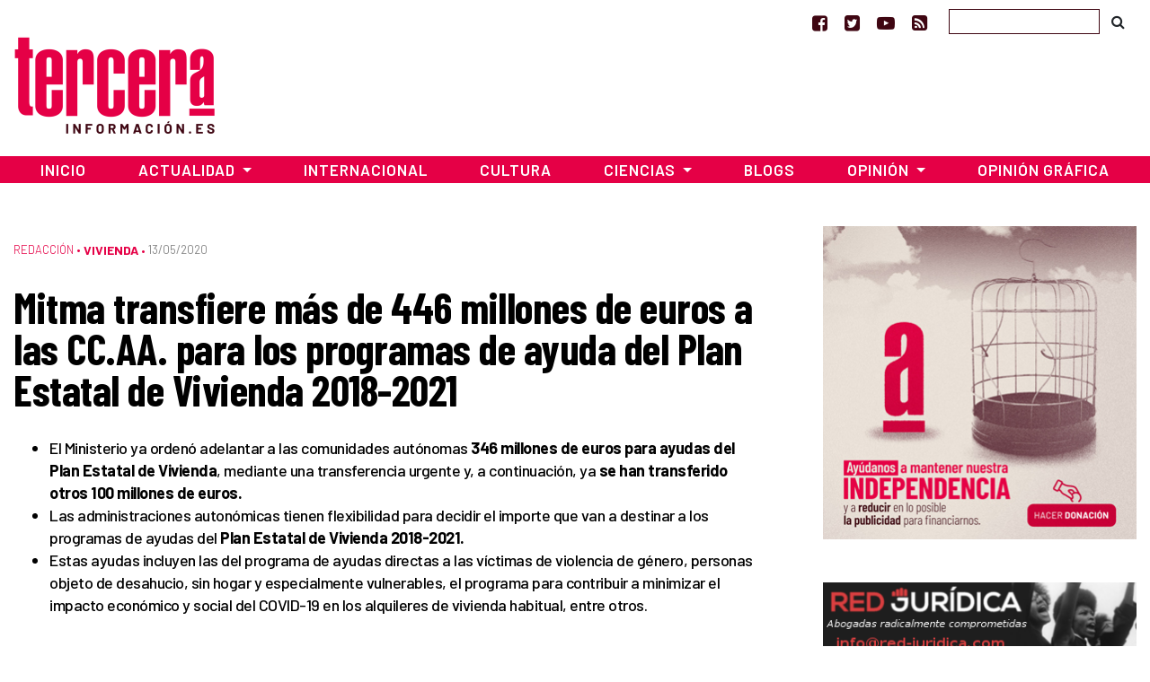

--- FILE ---
content_type: text/html; charset=UTF-8
request_url: https://www.tercerainformacion.es/articulo/actualidad/vivienda/13/05/2020/mitma-transfiere-mas-de-446-millones-de-euros-a-las-cc-aa-para-los-programas-de-ayuda-del-plan-estatal-de-vivienda-2018-2021/
body_size: 481230
content:
<!doctype html> <!--[if lt IE 7]><html class="no-js ie ie6 lt-ie9 lt-ie8 lt-ie7" lang="es" prefix="og: https://ogp.me/ns#"  prefix="og: http://ogp.me/ns#"> <![endif]--> <!--[if IE 7]><html class="no-js ie ie7 lt-ie9 lt-ie8" lang="es" prefix="og: https://ogp.me/ns#" prefix="og: http://ogp.me/ns#"> <![endif]--> <!--[if IE 8]><html class="no-js ie ie8 lt-ie9" lang="es" prefix="og: https://ogp.me/ns#" prefix="og: http://ogp.me/ns#"> <![endif]--> <!--[if gt IE 8]><!--><html class="no-js" lang="es" prefix="og: https://ogp.me/ns#" prefix="og: http://ogp.me/ns#"> <!--<![endif]--><head>  <script type="text/javascript" async=true>(function() {
  var host = window.location.hostname;
  var element = document.createElement('script');
  var firstScript = document.getElementsByTagName('script')[0];
  var url = 'https://cmp.inmobi.com'
    .concat('/choice/', 'TPErY89brfSXj', '/', host, '/choice.js?tag_version=V3');
  var uspTries = 0;
  var uspTriesLimit = 3;
  element.async = true;
  element.type = 'text/javascript';
  element.src = url;

  firstScript.parentNode.insertBefore(element, firstScript);

  function makeStub() {
    var TCF_LOCATOR_NAME = '__tcfapiLocator';
    var queue = [];
    var win = window;
    var cmpFrame;

    function addFrame() {
      var doc = win.document;
      var otherCMP = !!(win.frames[TCF_LOCATOR_NAME]);

      if (!otherCMP) {
        if (doc.body) {
          var iframe = doc.createElement('iframe');

          iframe.style.cssText = 'display:none';
          iframe.name = TCF_LOCATOR_NAME;
          doc.body.appendChild(iframe);
        } else {
          setTimeout(addFrame, 5);
        }
      }
      return !otherCMP;
    }

    function tcfAPIHandler() {
      var gdprApplies;
      var args = arguments;

      if (!args.length) {
        return queue;
      } else if (args[0] === 'setGdprApplies') {
        if (
          args.length > 3 &&
          args[2] === 2 &&
          typeof args[3] === 'boolean'
        ) {
          gdprApplies = args[3];
          if (typeof args[2] === 'function') {
            args[2]('set', true);
          }
        }
      } else if (args[0] === 'ping') {
        var retr = {
          gdprApplies: gdprApplies,
          cmpLoaded: false,
          cmpStatus: 'stub'
        };

        if (typeof args[2] === 'function') {
          args[2](retr);
        }
      } else {
        if(args[0] === 'init' && typeof args[3] === 'object') {
          args[3] = Object.assign(args[3], { tag_version: 'V3' });
        }
        queue.push(args);
      }
    }

    function postMessageEventHandler(event) {
      var msgIsString = typeof event.data === 'string';
      var json = {};

      try {
        if (msgIsString) {
          json = JSON.parse(event.data);
        } else {
          json = event.data;
        }
      } catch (ignore) {}

      var payload = json.__tcfapiCall;

      if (payload) {
        window.__tcfapi(
          payload.command,
          payload.version,
          function(retValue, success) {
            var returnMsg = {
              __tcfapiReturn: {
                returnValue: retValue,
                success: success,
                callId: payload.callId
              }
            };
            if (msgIsString) {
              returnMsg = JSON.stringify(returnMsg);
            }
            if (event && event.source && event.source.postMessage) {
              event.source.postMessage(returnMsg, '*');
            }
          },
          payload.parameter
        );
      }
    }

    while (win) {
      try {
        if (win.frames[TCF_LOCATOR_NAME]) {
          cmpFrame = win;
          break;
        }
      } catch (ignore) {}

      if (win === window.top) {
        break;
      }
      win = win.parent;
    }
    if (!cmpFrame) {
      addFrame();
      win.__tcfapi = tcfAPIHandler;
      win.addEventListener('message', postMessageEventHandler, false);
    }
  };

  makeStub();

  function makeGppStub() {
    const CMP_ID = 10;
    const SUPPORTED_APIS = [
      '2:tcfeuv2',
      '6:uspv1',
      '7:usnatv1',
      '8:usca',
      '9:usvav1',
      '10:uscov1',
      '11:usutv1',
      '12:usctv1'
    ];

    window.__gpp_addFrame = function (n) {
      if (!window.frames[n]) {
        if (document.body) {
          var i = document.createElement("iframe");
          i.style.cssText = "display:none";
          i.name = n;
          document.body.appendChild(i);
        } else {
          window.setTimeout(window.__gpp_addFrame, 10, n);
        }
      }
    };
    window.__gpp_stub = function () {
      var b = arguments;
      __gpp.queue = __gpp.queue || [];
      __gpp.events = __gpp.events || [];

      if (!b.length || (b.length == 1 && b[0] == "queue")) {
        return __gpp.queue;
      }

      if (b.length == 1 && b[0] == "events") {
        return __gpp.events;
      }

      var cmd = b[0];
      var clb = b.length > 1 ? b[1] : null;
      var par = b.length > 2 ? b[2] : null;
      if (cmd === "ping") {
        clb(
          {
            gppVersion: "1.1", // must be “Version.Subversion”, current: “1.1”
            cmpStatus: "stub", // possible values: stub, loading, loaded, error
            cmpDisplayStatus: "hidden", // possible values: hidden, visible, disabled
            signalStatus: "not ready", // possible values: not ready, ready
            supportedAPIs: SUPPORTED_APIS, // list of supported APIs
            cmpId: CMP_ID, // IAB assigned CMP ID, may be 0 during stub/loading
            sectionList: [],
            applicableSections: [-1],
            gppString: "",
            parsedSections: {},
          },
          true
        );
      } else if (cmd === "addEventListener") {
        if (!("lastId" in __gpp)) {
          __gpp.lastId = 0;
        }
        __gpp.lastId++;
        var lnr = __gpp.lastId;
        __gpp.events.push({
          id: lnr,
          callback: clb,
          parameter: par,
        });
        clb(
          {
            eventName: "listenerRegistered",
            listenerId: lnr, // Registered ID of the listener
            data: true, // positive signal
            pingData: {
              gppVersion: "1.1", // must be “Version.Subversion”, current: “1.1”
              cmpStatus: "stub", // possible values: stub, loading, loaded, error
              cmpDisplayStatus: "hidden", // possible values: hidden, visible, disabled
              signalStatus: "not ready", // possible values: not ready, ready
              supportedAPIs: SUPPORTED_APIS, // list of supported APIs
              cmpId: CMP_ID, // list of supported APIs
              sectionList: [],
              applicableSections: [-1],
              gppString: "",
              parsedSections: {},
            },
          },
          true
        );
      } else if (cmd === "removeEventListener") {
        var success = false;
        for (var i = 0; i < __gpp.events.length; i++) {
          if (__gpp.events[i].id == par) {
            __gpp.events.splice(i, 1);
            success = true;
            break;
          }
        }
        clb(
          {
            eventName: "listenerRemoved",
            listenerId: par, // Registered ID of the listener
            data: success, // status info
            pingData: {
              gppVersion: "1.1", // must be “Version.Subversion”, current: “1.1”
              cmpStatus: "stub", // possible values: stub, loading, loaded, error
              cmpDisplayStatus: "hidden", // possible values: hidden, visible, disabled
              signalStatus: "not ready", // possible values: not ready, ready
              supportedAPIs: SUPPORTED_APIS, // list of supported APIs
              cmpId: CMP_ID, // CMP ID
              sectionList: [],
              applicableSections: [-1],
              gppString: "",
              parsedSections: {},
            },
          },
          true
        );
      } else if (cmd === "hasSection") {
        clb(false, true);
      } else if (cmd === "getSection" || cmd === "getField") {
        clb(null, true);
      }
      //queue all other commands
      else {
        __gpp.queue.push([].slice.apply(b));
      }
    };
    window.__gpp_msghandler = function (event) {
      var msgIsString = typeof event.data === "string";
      try {
        var json = msgIsString ? JSON.parse(event.data) : event.data;
      } catch (e) {
        var json = null;
      }
      if (typeof json === "object" && json !== null && "__gppCall" in json) {
        var i = json.__gppCall;
        window.__gpp(
          i.command,
          function (retValue, success) {
            var returnMsg = {
              __gppReturn: {
                returnValue: retValue,
                success: success,
                callId: i.callId,
              },
            };
            event.source.postMessage(msgIsString ? JSON.stringify(returnMsg) : returnMsg, "*");
          },
          "parameter" in i ? i.parameter : null,
          "version" in i ? i.version : "1.1"
        );
      }
    };
    if (!("__gpp" in window) || typeof window.__gpp !== "function") {
      window.__gpp = window.__gpp_stub;
      window.addEventListener("message", window.__gpp_msghandler, false);
      window.__gpp_addFrame("__gppLocator");
    }
  };

  makeGppStub();

  var uspStubFunction = function() {
    var arg = arguments;
    if (typeof window.__uspapi !== uspStubFunction) {
      setTimeout(function() {
        if (typeof window.__uspapi !== 'undefined') {
          window.__uspapi.apply(window.__uspapi, arg);
        }
      }, 500);
    }
  };

  var checkIfUspIsReady = function() {
    uspTries++;
    if (window.__uspapi === uspStubFunction && uspTries < uspTriesLimit) {
      console.warn('USP is not accessible');
    } else {
      clearInterval(uspInterval);
    }
  };

  if (typeof window.__uspapi === 'undefined') {
    window.__uspapi = uspStubFunction;
    var uspInterval = setInterval(checkIfUspIsReady, 6000);
  }
})();</script> <meta charset="UTF-8" /><link media="screen" href="https://www.tercerainformacion.es/wp-content/cache/autoptimize/css/autoptimize_008e968697fd4389707102cead3dbd2d.css" rel="stylesheet"><link media="all" href="https://www.tercerainformacion.es/wp-content/cache/autoptimize/css/autoptimize_9dd6eb818daae7fe5cbebd6f91ee35aa.css" rel="stylesheet"><title>Mitma transfiere más de 446 millones de euros a las CC.AA. para los programas de ayuda del Plan Estatal de Vivienda 2018-2021 - Tercera Información  - Tercera Información</title><meta http-equiv="Content-Type" content="text/html; charset=UTF-8" /><meta http-equiv="X-UA-Compatible" content="IE=edge"><meta name="viewport" content="width=device-width, initial-scale=1.0"><meta name="google-site-verification" content="F8hGu_-mit9KfN2hBJgoT04QqsDxW_F3e9eoWPAeJU4" /><meta name="getlinko-verify-code" content="getlinko-verify-NDE2MQ==" /><link rel="pingback" href="https://www.tercerainformacion.es/xmlrpc.php" /><link rel="shortcut icon" href="https://www.tercerainformacion.es/wp-content/themes/3i/public/img/favicon-3i.ico" type="image/x-icon"><link rel="icon" href="https://www.tercerainformacion.es/wp-content/themes/3i/public/img/favicon-3i.ico" type="image/x-icon"><link rel="dns-prefetch" href="https://expando.github.io"><link rel="preconnect" href="https://fonts.gstatic.com"><link href="https://fonts.googleapis.com/css2?family=Barlow+Condensed:ital,wght@0,600;0,700;1,600;1,700&family=Barlow:ital,wght@0,300;0,400;0,500;0,600;0,700;1,300;1,400;1,500;1,600;1,700&display=swap" rel="stylesheet"><meta name="robots" content="index, follow, max-snippet:-1, max-video-preview:-1, max-image-preview:large"/><link rel="canonical" href="https://www.tercerainformacion.es/articulo/actualidad/vivienda/13/05/2020/mitma-transfiere-mas-de-446-millones-de-euros-a-las-cc-aa-para-los-programas-de-ayuda-del-plan-estatal-de-vivienda-2018-2021/" /><meta property="og:locale" content="es_ES" /><meta property="og:type" content="article" /><meta property="og:title" content="Mitma transfiere más de 446 millones de euros a las CC.AA. para los programas de ayuda del Plan Estatal de Vivienda 2018-2021 - Tercera Información" /><meta property="og:description" content="Madrid, 13 de mayo de 2020. El Ministerio de Transportes, Movilidad y Agenda Urbana (Mitma) ha transferido, de manera adelantada, más de 446 millones de euros a las Comunidades Autónomas y a las Ciudades Autónomas de Ceuta y Melilla para la ejecución de los programas de ayuda del Plan Estatal de Vivienda 2018-2021. De esta [&hellip;]" /><meta property="og:url" content="https://www.tercerainformacion.es/articulo/actualidad/vivienda/13/05/2020/mitma-transfiere-mas-de-446-millones-de-euros-a-las-cc-aa-para-los-programas-de-ayuda-del-plan-estatal-de-vivienda-2018-2021/" /><meta property="og:site_name" content="Tercera Información" /><meta property="article:publisher" content="https://www.facebook.com/tercerainfo3i/" /><meta property="article:author" content="http://www.facebook.com/profile.php?id=100000527114245" /><meta property="article:tag" content="Mitma" /><meta property="article:tag" content="Plan Estatal de Vivienda 2018-2021" /><meta property="article:section" content="Sin categoría" /><meta property="og:image" content="https://www.tercerainformacion.es/wp-content/uploads/2020/05/56d34fa9-e661-4da6-8c6f-c9941d9013e4.jpeg" /><meta property="og:image:secure_url" content="https://www.tercerainformacion.es/wp-content/uploads/2020/05/56d34fa9-e661-4da6-8c6f-c9941d9013e4.jpeg" /><meta property="og:image:width" content="1280" /><meta property="og:image:height" content="853" /><meta property="og:image:alt" content="56d34fa9-e661-4da6-8c6f-c9941d9013e4" /><meta property="og:image:type" content="image/jpeg" /><meta property="article:published_time" content="2020-05-13T11:14:28+02:00" /><meta name="twitter:card" content="summary_large_image" /><meta name="twitter:title" content="Mitma transfiere más de 446 millones de euros a las CC.AA. para los programas de ayuda del Plan Estatal de Vivienda 2018-2021 - Tercera Información" /><meta name="twitter:description" content="Madrid, 13 de mayo de 2020. El Ministerio de Transportes, Movilidad y Agenda Urbana (Mitma) ha transferido, de manera adelantada, más de 446 millones de euros a las Comunidades Autónomas y a las Ciudades Autónomas de Ceuta y Melilla para la ejecución de los programas de ayuda del Plan Estatal de Vivienda 2018-2021. De esta [&hellip;]" /><meta name="twitter:site" content="@tercerainfo3i" /><meta name="twitter:creator" content="@DiseccionandoEl" /><meta name="twitter:image" content="https://www.tercerainformacion.es/wp-content/uploads/2020/05/56d34fa9-e661-4da6-8c6f-c9941d9013e4.jpeg" /><meta name="twitter:label1" content="Escrito por" /><meta name="twitter:data1" content="César" /><meta name="twitter:label2" content="Tiempo de lectura" /><meta name="twitter:data2" content="1 minuto" /> <script type="application/ld+json" class="rank-math-schema">{"@context":"https://schema.org","@graph":[{"@type":["Person","Organization"],"@id":"https://www.tercerainformacion.es/#person","name":"Asociaci\u00f3n Tercera Informaci\u00f3n","sameAs":["https://www.facebook.com/tercerainfo3i/","https://twitter.com/tercerainfo3i"],"logo":{"@type":"ImageObject","@id":"https://www.tercerainformacion.es/#logo","url":"https://www.tercerainformacion.es/wp-content/uploads/2020/12/logo-tercera.png","contentUrl":"https://www.tercerainformacion.es/wp-content/uploads/2020/12/logo-tercera.png","caption":"Tercera Informaci\u00f3n","inLanguage":"es","width":"225","height":"110"},"image":{"@type":"ImageObject","@id":"https://www.tercerainformacion.es/#logo","url":"https://www.tercerainformacion.es/wp-content/uploads/2020/12/logo-tercera.png","contentUrl":"https://www.tercerainformacion.es/wp-content/uploads/2020/12/logo-tercera.png","caption":"Tercera Informaci\u00f3n","inLanguage":"es","width":"225","height":"110"}},{"@type":"WebSite","@id":"https://www.tercerainformacion.es/#website","url":"https://www.tercerainformacion.es","name":"Tercera Informaci\u00f3n","publisher":{"@id":"https://www.tercerainformacion.es/#person"},"inLanguage":"es"},{"@type":"ImageObject","@id":"https://www.tercerainformacion.es/wp-content/uploads/2020/05/56d34fa9-e661-4da6-8c6f-c9941d9013e4.jpeg","url":"https://www.tercerainformacion.es/wp-content/uploads/2020/05/56d34fa9-e661-4da6-8c6f-c9941d9013e4.jpeg","width":"1280","height":"853","caption":"56d34fa9-e661-4da6-8c6f-c9941d9013e4","inLanguage":"es"},{"@type":"WebPage","@id":"https://www.tercerainformacion.es/articulo/actualidad/vivienda/13/05/2020/mitma-transfiere-mas-de-446-millones-de-euros-a-las-cc-aa-para-los-programas-de-ayuda-del-plan-estatal-de-vivienda-2018-2021/#webpage","url":"https://www.tercerainformacion.es/articulo/actualidad/vivienda/13/05/2020/mitma-transfiere-mas-de-446-millones-de-euros-a-las-cc-aa-para-los-programas-de-ayuda-del-plan-estatal-de-vivienda-2018-2021/","name":"Mitma transfiere m\u00e1s de 446 millones de euros a las CC.AA. para los programas de ayuda del Plan Estatal de Vivienda 2018-2021 - Tercera Informaci\u00f3n","datePublished":"2020-05-13T11:14:28+02:00","dateModified":"2020-05-13T11:14:28+02:00","isPartOf":{"@id":"https://www.tercerainformacion.es/#website"},"primaryImageOfPage":{"@id":"https://www.tercerainformacion.es/wp-content/uploads/2020/05/56d34fa9-e661-4da6-8c6f-c9941d9013e4.jpeg"},"inLanguage":"es"},{"@type":"Person","@id":"https://www.tercerainformacion.es/author/cesar/","name":"C\u00e9sar","url":"https://www.tercerainformacion.es/author/cesar/","image":{"@type":"ImageObject","@id":"https://www.tercerainformacion.es/wp-content/uploads/2023/03/cropped-Sin-titulo-38-96x96.png","url":"https://www.tercerainformacion.es/wp-content/uploads/2023/03/cropped-Sin-titulo-38-96x96.png","caption":"C\u00e9sar","inLanguage":"es"},"sameAs":["http://www.facebook.com/profile.php?id=100000527114245","https://twitter.com/DiseccionandoEl"]},{"@type":"NewsArticle","headline":"Mitma transfiere m\u00e1s de 446 millones de euros a las CC.AA. para los programas de ayuda del Plan Estatal de","datePublished":"2020-05-13T11:14:28+02:00","dateModified":"2020-05-13T11:14:28+02:00","author":{"@id":"https://www.tercerainformacion.es/author/cesar/","name":"C\u00e9sar"},"publisher":{"@id":"https://www.tercerainformacion.es/#person"},"description":"Madrid, 13 de mayo de 2020.","name":"Mitma transfiere m\u00e1s de 446 millones de euros a las CC.AA. para los programas de ayuda del Plan Estatal de","@id":"https://www.tercerainformacion.es/articulo/actualidad/vivienda/13/05/2020/mitma-transfiere-mas-de-446-millones-de-euros-a-las-cc-aa-para-los-programas-de-ayuda-del-plan-estatal-de-vivienda-2018-2021/#richSnippet","isPartOf":{"@id":"https://www.tercerainformacion.es/articulo/actualidad/vivienda/13/05/2020/mitma-transfiere-mas-de-446-millones-de-euros-a-las-cc-aa-para-los-programas-de-ayuda-del-plan-estatal-de-vivienda-2018-2021/#webpage"},"image":{"@id":"https://www.tercerainformacion.es/wp-content/uploads/2020/05/56d34fa9-e661-4da6-8c6f-c9941d9013e4.jpeg"},"inLanguage":"es","mainEntityOfPage":{"@id":"https://www.tercerainformacion.es/articulo/actualidad/vivienda/13/05/2020/mitma-transfiere-mas-de-446-millones-de-euros-a-las-cc-aa-para-los-programas-de-ayuda-del-plan-estatal-de-vivienda-2018-2021/#webpage"}}]}</script> <link rel='dns-prefetch' href='//www.tercerainformacion.es' /><link rel='dns-prefetch' href='//www.googletagmanager.com' /><link rel="alternate" type="application/rss+xml" title="Tercera Información &raquo; Feed" href="https://www.tercerainformacion.es/feed/" /><link rel="alternate" type="application/rss+xml" title="Tercera Información &raquo; Feed de los comentarios" href="https://www.tercerainformacion.es/comments/feed/" /><link rel="alternate" title="oEmbed (JSON)" type="application/json+oembed" href="https://www.tercerainformacion.es/wp-json/oembed/1.0/embed?url=https%3A%2F%2Fwww.tercerainformacion.es%2Farticulo%2Factualidad%2Fvivienda%2F13%2F05%2F2020%2Fmitma-transfiere-mas-de-446-millones-de-euros-a-las-cc-aa-para-los-programas-de-ayuda-del-plan-estatal-de-vivienda-2018-2021%2F" /><link rel="alternate" title="oEmbed (XML)" type="text/xml+oembed" href="https://www.tercerainformacion.es/wp-json/oembed/1.0/embed?url=https%3A%2F%2Fwww.tercerainformacion.es%2Farticulo%2Factualidad%2Fvivienda%2F13%2F05%2F2020%2Fmitma-transfiere-mas-de-446-millones-de-euros-a-las-cc-aa-para-los-programas-de-ayuda-del-plan-estatal-de-vivienda-2018-2021%2F&#038;format=xml" /> <script type="text/javascript" src="https://www.tercerainformacion.es/wp-includes/js/jquery/jquery.min.js?ver=3.7.1" id="jquery-core-js"></script> 
 <script type="text/javascript" src="https://www.googletagmanager.com/gtag/js?id=GT-P36ZXK6" id="google_gtagjs-js" async></script> <script type="text/javascript" id="google_gtagjs-js-after">window.dataLayer = window.dataLayer || [];function gtag(){dataLayer.push(arguments);}
gtag("set","linker",{"domains":["www.tercerainformacion.es"]});
gtag("js", new Date());
gtag("set", "developer_id.dZTNiMT", true);
gtag("config", "GT-P36ZXK6");
//# sourceURL=google_gtagjs-js-after</script> <link rel="https://api.w.org/" href="https://www.tercerainformacion.es/wp-json/" /><link rel="alternate" title="JSON" type="application/json" href="https://www.tercerainformacion.es/wp-json/wp/v2/posts/70989" /><meta name="generator" content="WordPress 6.9" /><link rel='shortlink' href='https://www.tercerainformacion.es/?p=70989' /><meta name="generator" content="Site Kit by Google 1.168.0" /><meta name="google-adsense-platform-account" content="ca-host-pub-2644536267352236"><meta name="google-adsense-platform-domain" content="sitekit.withgoogle.com">  <script data-ad-client="ca-pub-9612230911257728" async src="https://pagead2.googlesyndication.com/pagead/js/adsbygoogle.js"></script> </head><body id="top" class="wp-singular post-template-default single single-post postid-70989 single-format-standard wp-theme-3i not-front desktop" data-template="base.twig"><header><nav id="topnavbar" class="navbar navbar-light bg-transparent border-0 p-0"><div class="container justify-content-md-end justify-content-end"><div class="navbar-text"> <a href="https://www.facebook.com/tercerainfo3i/" class="mr-3" target="_blank" title="Ir a Facebook"><i class="fa fa-facebook-square"></i></a> <a href="https://twitter.com/tercerainfo3i" class="mr-3" target="_blank" title="Ir a Twitter"><i class="fa fa-twitter-square"></i></a> <a href="https://www.youtube.com/user/tercerainformacion" class="mr-3" target="_blank" title="Ir a Youtube"><i class="fa fa-youtube-play"></i></a> <a href="https://www.tercerainformacion.es?feed=rss" class="mr-4" target="_blank" title="Ir a la fuente RSS"><i class="fa fa-rss-square"></i></a></div><form id="searchform" role="search" method="get" action="https://www.tercerainformacion.es/buscar/" class="form-inline"> <input class="form-control p-1" type="text" name="s" placeholder=""> <button class="btn btn-link text-body" type="submit"><i class="fa fa-search text-black"></i></button></form></div></nav><div class="container mt-sm-4 mt-md-n2 mb-4"><div class="row"><div class="col-sm-3"> <a class="logo" href="https://www.tercerainformacion.es" title="Inicio"> <img src="https://www.tercerainformacion.es/wp-content/themes/3i/public/img/logo-tercera.png" alt="Inicio" class="img-fluid" /> </a></div><div class="col-sm-6 mt-3"><div id="publi-E1" class="d-flex justify-content-center publi-block"></div></div><div class="col-sm-3 mt-3"><div id="publi-E2" class="d-flex justify-content-center publi-block"></div></div></div></div><nav id="navbar" class="navbar navbar-expand-lg navbar-dark bg-tercera border-0 rounded-0 mb-4" role="navigation"><div class="container pr-0 pl-0"> <button class="navbar-toggler" type="button" data-toggle="collapse" data-target="#navbar-collapse" aria-controls="navbar-collapse" aria-expanded="false" aria-label="Toggle navigation"> <i class="fa fa-bars fa-lg" aria-hidden="true"></i> </button> <a class="navbar-brand" href="https://www.tercerainformacion.es"> <img src="https://www.tercerainformacion.es/wp-content/themes/3i/public/img/logo-tercera-resp.png" /> </a><div class="collapse navbar-collapse" id="navbar-collapse"><ul class="menu navbar-nav mr-auto justify-content-center"><li class="nav-item menu-item menu-item-type-custom menu-item-object-custom menu-item-home menu-item-261568"> <a
 href="https://www.tercerainformacion.es"
 class="nav-link"
 > Inicio </a></li><li class="nav-item menu-item menu-item-type-taxonomy menu-item-object-seccion menu-item-has-children menu-item-261569 dropdown"> <a
 href="https://www.tercerainformacion.es/actualidad/"
 class="nav-link dropdown-toggle"
 data-toggle="dropdown"
 role="button"
 aria-haspopup="true"
 aria-expanded="false"
 id="navbarMainDropdown"
 > Actualidad </a><ul class="dropdown-menu" aria-labelledby="navbarMainDropdown"><li><a class="dropdown-item menu-item menu-item-type-taxonomy menu-item-object-seccion menu-item-261580" href="https://www.tercerainformacion.es/memoria-historica/"> Memoria Histórica </a></li><li><a class="dropdown-item menu-item menu-item-type-taxonomy menu-item-object-seccion menu-item-261576" href="https://www.tercerainformacion.es/catalunya/"> Catalunya </a></li><li><a class="dropdown-item menu-item menu-item-type-taxonomy menu-item-object-seccion menu-item-261579" href="https://www.tercerainformacion.es/galicia/"> Galicia </a></li><li><a class="dropdown-item menu-item menu-item-type-taxonomy menu-item-object-seccion menu-item-261574" href="https://www.tercerainformacion.es/euskal-herria/"> Euskal Herria </a></li><li><a class="dropdown-item menu-item menu-item-type-taxonomy menu-item-object-seccion menu-item-261575" href="https://www.tercerainformacion.es/pais-valencia/"> País Valencià </a></li><li><a class="dropdown-item menu-item menu-item-type-taxonomy menu-item-object-seccion current-post-ancestor current-menu-parent current-post-parent menu-item-261581" href="https://www.tercerainformacion.es/vivienda/"> Vivienda </a></li></ul></li><li class="nav-item menu-item menu-item-type-taxonomy menu-item-object-seccion menu-item-261572"> <a
 href="https://www.tercerainformacion.es/internacional/"
 class="nav-link"
 > Internacional </a></li><li class="nav-item menu-item menu-item-type-taxonomy menu-item-object-seccion menu-item-261571"> <a
 href="https://www.tercerainformacion.es/cultura/"
 class="nav-link"
 > Cultura </a></li><li class="nav-item menu-item menu-item-type-taxonomy menu-item-object-seccion menu-item-has-children menu-item-261570 dropdown"> <a
 href="https://www.tercerainformacion.es/ciencia/"
 class="nav-link dropdown-toggle"
 data-toggle="dropdown"
 role="button"
 aria-haspopup="true"
 aria-expanded="false"
 id="navbarMainDropdown"
 > Ciencias </a><ul class="dropdown-menu" aria-labelledby="navbarMainDropdown"><li><a class="dropdown-item menu-item menu-item-type-taxonomy menu-item-object-seccion menu-item-261578" href="https://www.tercerainformacion.es/tecnologia/"> Tecnología </a></li><li><a class="dropdown-item menu-item menu-item-type-taxonomy menu-item-object-seccion menu-item-261577" href="https://www.tercerainformacion.es/soft/"> Soft </a></li></ul></li><li class="nav-item menu-item menu-item-type-custom menu-item-object-custom menu-item-261582"> <a
 href="/blogs"
 class="nav-link"
 > Blogs </a></li><li class="nav-item menu-item menu-item-type-taxonomy menu-item-object-seccion menu-item-has-children menu-item-261588 dropdown"> <a
 href="https://www.tercerainformacion.es/opinion/"
 class="nav-link dropdown-toggle"
 data-toggle="dropdown"
 role="button"
 aria-haspopup="true"
 aria-expanded="false"
 id="navbarMainDropdown"
 > Opinión </a><ul class="dropdown-menu" aria-labelledby="navbarMainDropdown"><li><a class="dropdown-item menu-item menu-item-type-taxonomy menu-item-object-seccion menu-item-261590" href="https://www.tercerainformacion.es/reportajes/"> Reportajes </a></li><li><a class="dropdown-item menu-item menu-item-type-custom menu-item-object-custom menu-item-261591" href="/entrevistas"> Entrevistas </a></li><li><a class="dropdown-item menu-item menu-item-type-custom menu-item-object-custom menu-item-261594" href="/videos"> Vídeos </a></li></ul></li><li class="nav-item menu-item menu-item-type-taxonomy menu-item-object-seccion menu-item-261573"> <a
 href="https://www.tercerainformacion.es/opinion-grafica/"
 class="nav-link"
 > Opinión Gráfica </a></li></ul></div></div></nav></header><div class="main-container container"><div class="page-banner-section mt-5 mb-4"></div><div class="row"><section id="maincontent" class="col-md-8"><div class="post-content mt-3 mb-4"><p class="meta d-flex align-items-center"> <span class="order-last pe-2"> <a href="https://www.tercerainformacion.es/redaccion/" class="serif font-weight-light">Redacción</a> &bull;&nbsp; </span> <span class="order-last"> <a href="https://www.tercerainformacion.es/vivienda/" class="term-main font-weight-bold">Vivienda</a> &bull;&nbsp; </span> <span class="date order-last">13/05/2020 </span></p><h1 class="title">Mitma transfiere más de 446 millones de euros a las CC.AA. para los programas de ayuda del Plan Estatal de Vivienda 2018-2021</h1><div class="lead mt-3 mb-4"><ul><li> El Ministerio ya ordenó adelantar a las comunidades autónomas <strong>346 millones de euros para ayudas del Plan Estatal de Vivienda</strong>, mediante una transferencia urgente y, a continuación, ya <strong>se han transferido otros 100 millones de euros.</strong></li><li> Las administraciones autonómicas tienen flexibilidad para decidir el importe que van a destinar a los programas de ayudas del <strong>Plan Estatal de Vivienda 2018-2021.</strong></li><li> Estas ayudas incluyen las del programa de ayudas directas a las víctimas de violencia de género, personas objeto de desahucio, sin hogar y especialmente vulnerables, el programa para contribuir a minimizar el impacto económico y social del COVID-19 en los alquileres de vivienda habitual, entre otros.</li></ul></div><div class="mt-5 mb-2"> <img src="https://www.tercerainformacion.es/wp-content/uploads/2020/05/56d34fa9-e661-4da6-8c6f-c9941d9013e4-950x0-c-default.jpeg" alt="Mitma transfiere más de 446 millones de euros a las CC.AA. para los programas de ayuda del Plan Estatal de Vivienda 2018-2021" class="img-fluid"></div><div class="content mt-5 mb-5"><div class="row mb-3"><div class="post-content-main post-content col-xl-9"><p>Madrid, 13 de mayo de 2020.</p><p>El <strong>Ministerio de Transportes, Movilidad y Agenda Urbana (Mitma)</strong> ha transferido, de manera adelantada, más de<strong> 446 millones de euros a las Comunidades Autónomas y a las Ciudades Autónomas de Ceuta y Melilla</strong> para la ejecución de los programas de ayuda del <strong>Plan Estatal de Vivienda 2018-2021.</strong></p><p>De esta manera, en el ejercicio 2020, el importe total a trasferir por el Ministerio a las Comunidades Autónomas para la ejecución del Plan estatal de Vivienda 2018-2021 asciende a 346.637.200 euros.</p><p>Este importe, que ya ha sido transferido de manera adelantada, se desglosa por Comunidades Autónomas como sigue:</p><p align="center"><img decoding="async" alt="" src="[data-uri]" /></p><p>De acuerdo a lo establecido en la Disposición final novena del Real Decreto-ley 11/2020, de 31 de marzo, adicionalmente a los 346 millones de euros mencionados anteriormente se ha autorizado al Mitma a disponer de 100 millones de euros, con cargo al Fondo de Contingencia.</p><p>El criterio para su reparto se ha realizado con los mismos porcentajes que se acordaron en la Conferencia Sectorial de Vivienda, Urbanismo y Suelo, de acuerdo a la siguiente tabla:</p><p class="rtecenter"><img decoding="async" alt="" src="[data-uri]" /></p><p>Con el adelanto de estas cantidades, el Ministerio dota a las Comunidades Autónomas de los fondos necesarios para atender a los programas de ayuda del Plan Estatal de Vivienda 2018-2021.</p><p>Las administraciones autonómicas tienen flexibilidad para decidir el importe a destinar en cada programa de ayudas, como son el programa de ayudas directas a las víctimas de violencia de género, personas objeto de desahucio, sin hogar y especialmente vulnerables, el programa para contribuir a minimizar el impacto económico y social del COVID-19 en los alquileres de vivienda habitual, entre otros.</p><p>Así, el Gobierno de España, a través del Ministerio de Transporte, Movilidad y Agenda Urbana, traslada los fondos para contribuir a hacer efectivas las medidas aprobadas por el Real Decreto-ley 11/2020 y las Órdenes Ministeriales TMA/336/2020 y TMA/378/2020, todas ellas dictadas para brindar especial protección del derecho a la vivienda, en un contexto de incertidumbre.</p><p>&nbsp;</p></div><div class="col-xl-3 order-xl-first"><h3 class="related-title text-dark mt-0">Relacionado</h3><div class="related"><ul class="list-group list-group-flush"></ul></div></div></div><div class="social-share text-left pt-3"> <a href="http://expando.github.io/add/?u=https://www.tercerainformacion.es/articulo/actualidad/vivienda/13/05/2020/mitma-transfiere-mas-de-446-millones-de-euros-a-las-cc-aa-para-los-programas-de-ayuda-del-plan-estatal-de-vivienda-2018-2021/&t=Mitma transfiere más de 446 millones de euros a las CC.AA. para los programas de ayuda del Plan Estatal de Vivienda 2018-2021" class="btn btn-success bg-tercera border-0 text-body font-weight-bold text-uppercase" target="_blank"><i class="fa fa-share-alt"></i>&nbsp;&nbsp;Compartir</a></div><hr /><p class="meta"> <a href="https://www.tercerainformacion.es/tag/mitma/">Mitma</a><span class="separator">&nbsp;/&nbsp;</span> <a href="https://www.tercerainformacion.es/tag/plan-estatal-de-vivienda-2018-2021/">Plan Estatal de Vivienda 2018-2021</a><span class="separator">&nbsp;/&nbsp;</span></p><div class="d-flex justify-content-center publi-block pt-3 d-none d-md-block"> <a href="https://www.tercerainformacion.es/content/apoya-el-periodismo-independiente-suscripciones-donaciones/"> <img class="img-fluid" src="https://www.tercerainformacion.es/wp-content/themes/3i/public/img/tercera-informacion-donacion-1260x200px.jpg" alt=""> </a></div></div></div></section><aside id="sidebar" class="col-md-4" role="complementary"><div class="pl-lg-5"><div class=""><div class="d-flex justify-content-center publi-block"> <a href="https://www.tercerainformacion.es/content/apoya-el-periodismo-independiente-suscripciones-donaciones/"> <img class="img-fluid" src="https://www.tercerainformacion.es/wp-content/themes/3i/public/img/tercera-informacion-donacion-350x350px.jpg" alt=""> </a></div></div><div id="publi-L1" class="d-flex justify-content-center publi-block"></div><div id="publi-L2" class="d-flex justify-content-center mt-3 mb-3 mt-md-5 mb-md-5 publi-block"><p><a href="https://red-juridica.com/" rel="noopener noreferrer" target="_blank"><img decoding="async" src="https://www.tercerainformacion.es/wp-content/uploads/2020/07/red-juridica.png" alt="" class="img-fluid" /></a></p></div><div id="publi-L5" class="d-flex justify-content-center mt-3 mb-3 mt-md-5 mb-md-5 publi-block"></div><div class="sidebar-block"><h2 class="front-section-title mt-0">Últimas noticias</h2><div class="related"><ul class="list-group list-group-flush"><li class="list-group-item pr-0 pl-0 font-weight-bold"><div class="mb-2"><a href="https://www.tercerainformacion.es/articulo/internacional/19/01/2026/encuestas-revelan-que-el-candidato-del-pacto-historico-lidera-intencion-de-voto-en-colombia/"><img class="img-fluid" src="https://www.tercerainformacion.es/wp-content/uploads/2026/01/cepeda-768x432.jpg-350x200-c-default.webp" alt="Encuestas revelan que el candidato del Pacto Histórico lidera intención de voto en Colombia"></a></div> <a href="https://www.tercerainformacion.es/articulo/internacional/19/01/2026/encuestas-revelan-que-el-candidato-del-pacto-historico-lidera-intencion-de-voto-en-colombia/">Encuestas revelan que el candidato del Pacto Histórico lidera intención de voto en Colombia</a><p class="autor font-italic mt-1 mb-0"><a href="https://www.tercerainformacion.es/agencia-telesur/"><small>Agencia Telesur</small></a></p></li><li class="list-group-item pr-0 pl-0"> <a href="https://www.tercerainformacion.es/articulo/memoria-historica/19/01/2026/el-pce-de-rivas-conmemora-el-49o-aniversario-de-la-matanza-de-los-abogados-de-atocha-el-proximo-24-de-enero/">El PCE de Rivas conmemora el 49º aniversario de la matanza de los abogados de Atocha el próximo 24 de enero</a><p class="autor font-italic mt-1 mb-0"><a href="https://www.tercerainformacion.es/redaccion/"><small>Redacción</small></a></p></li><li class="list-group-item pr-0 pl-0"> <a href="https://www.tercerainformacion.es/articulo/ciencia/18/01/2026/espana-supero-los-6-300-trasplantes-de-organos-en-2025-y-sigue-como-lider-mundial/">España superó los 6 300 trasplantes de órganos en 2025 y sigue como líder mundial</a><p class="autor font-italic mt-1 mb-0"><a href="https://www.tercerainformacion.es/agencia-sinc/"><small>Agencia SINC</small></a></p></li><li class="list-group-item pr-0 pl-0"> <a href="https://www.tercerainformacion.es/articulo/galicia/18/01/2026/as-centrais-sindicais-toman-a-iniciativa-e-solicitan-mediacion-ante-a-desaparicion-total-da-patronal-do-transporte-e-a-pasividade-da-xunta/">As centrais sindicais toman a iniciativa e solicitan mediación ante a desaparición total da patronal do transporte e a pasividade da Xunta</a><p class="autor font-italic mt-1 mb-0"><a href="https://www.tercerainformacion.es/redaccion/"><small>Redacción</small></a></p></li><li class="list-group-item pr-0 pl-0"> <a href="https://www.tercerainformacion.es/articulo/vivienda/18/01/2026/iu-pide-al-alcalde-de-sevilla-que-evite-que-11-familias-de-palmete-sean-empujadas-al-desahucio/">IU pide al alcalde de Sevilla que evite que 11 familias de Palmete sean empujadas al desahucio</a><p class="autor font-italic mt-1 mb-0"><a href="https://www.tercerainformacion.es/redaccion/"><small>Redacción</small></a></p></li></ul></div></div><div class="mt-5"><div class="d-flex justify-content-center publi-block"> <a href="https://www.tercerainformacion.es/content/publicidad/"> <img class="img-fluid" src="https://www.tercerainformacion.es/wp-content/themes/3i/public/img/tercerainformacion-de-la-calle-a-la-red.jpg" alt=""> </a></div></div><div class="sidebar-block mt-5"><h2 class="front-section-title mt-0">Blogs</h2><div class="related"><ul class="list-group list-group-flush"><li class="list-group-item pr-0 pl-0 font-weight-bold"><div class="mb-2"><a href="https://www.tercerainformacion.es/blog/05/01/2026/miles-de-venezolanos-toman-las-calles-de-caracas-y-otras-ciudades-exigiendo-la-liberacion-del-presidente-maduro-en-la-llamada-gran-marcha-por-venezuela-calles-vacias-y-silencio/"><img class="img-fluid" src="https://www.tercerainformacion.es/wp-content/uploads/2026/01/capture_003_05012026_121806-350x200-c-default.jpg" alt="Miles de venezolanos toman las calles de Caracas, y otras ciudades exigiendo la liberación del presidente Maduro en la llamada “Gran Marcha por Venezuela”: «Calles vacías y silencio» en El País"></a></div> <a href="https://www.tercerainformacion.es/blog/05/01/2026/miles-de-venezolanos-toman-las-calles-de-caracas-y-otras-ciudades-exigiendo-la-liberacion-del-presidente-maduro-en-la-llamada-gran-marcha-por-venezuela-calles-vacias-y-silencio/">Miles de venezolanos toman las calles de Caracas, y otras ciudades exigiendo la liberación del presidente Maduro en la llamada “Gran Marcha por Venezuela”: «Calles vacías y silencio» en El País</a></li><li class="list-group-item pr-0 pl-0"> <a href="https://www.tercerainformacion.es/blog/29/12/2025/desde-el-invierno-2/">Desde el invierno</a></li><li class="list-group-item pr-0 pl-0"> <a href="https://www.tercerainformacion.es/blog/11/12/2025/la-nacionalizacion-de-las-personas-saharauis-como-primer-paso-para-una-rectificacion-de-las-politicas-hacia-el-sahara-ocupado/">La nacionalización de las personas saharauis como primer paso para una rectificación de las políticas hacia el Sahara Occidental ocupado</a></li><li class="list-group-item pr-0 pl-0"> <a href="https://www.tercerainformacion.es/blog/27/11/2025/the-new-york-times-publica-que-maria-corina-machado-nobel-de-la-paz-difunde-afirmaciones-falsas-sobre-maduro-para-justificar-una-intervencion-militar-de-estados-unidos-en-venezuela/">The New York Times publica que «María Corina Machado, Nobel de la Paz, difunde afirmaciones falsas sobre Maduro» para justificar una intervención militar de Estados Unidos en Venezuela</a></li><li class="list-group-item pr-0 pl-0"> <a href="https://www.tercerainformacion.es/blog/02/11/2025/a-50-anos-del-asesinato-del-poeta-pier-paolo-pasolini/">A 50 años del asesinato del poeta Pier Paolo Pasolini</a></li></ul></div></div><div id="publi-L4" class="d-flex justify-content-center publi-block"></div><div class="sidebar-block mt-5"><h2 class="front-section-title mt-0">Opinión</h2><div class="related"><ul class="list-group list-group-flush"><li class="list-group-item pr-0 pl-0 font-weight-bold"> <a href="https://www.tercerainformacion.es/opinion/19/01/2026/tragedia-de-adamuz/">Tragedia de Adamuz</a><p class="autor font-italic mt-1 mb-0"><a href="https://www.tercerainformacion.es/plataforma-victimas-tren-santiago/"><small>Plataforma Víctimas Tren Santiago</small></a></p></li><li class="list-group-item pr-0 pl-0"> <a href="https://www.tercerainformacion.es/opinion/18/01/2026/el-independiente-iran-en-lucha-antiimperialista/">El independiente Irán en lucha antiimperialista</a><p class="autor font-italic mt-1 mb-0"><a href="https://www.tercerainformacion.es/ramon-pedregal-casanova/"><small>Ramón Pedregal Casanova</small></a></p></li><li class="list-group-item pr-0 pl-0"> <a href="https://www.tercerainformacion.es/opinion/18/01/2026/el-fascismo-avanza-en-el-mundo-y-venezuela-es-frente-de-batalla/">El fascismo avanza en el mundo y Venezuela es frente de batalla</a><p class="autor font-italic mt-1 mb-0"><a href="https://www.tercerainformacion.es/andre-abeledo-fernandez/"><small>André Abeledo Fernández</small></a></p></li><li class="list-group-item pr-0 pl-0"> <a href="https://www.tercerainformacion.es/opinion/18/01/2026/estados-unidos-inicia-algo-nuevo-el-hitlerismo-abierto/">Estados Unidos inicia algo nuevo: el hitlerismo abierto</a><p class="autor font-italic mt-1 mb-0"><a href="https://www.tercerainformacion.es/romulo-pardo-silva/"><small>Rómulo Pardo Silva</small></a></p></li><li class="list-group-item pr-0 pl-0"> <a href="https://www.tercerainformacion.es/opinion/18/01/2026/guerra-mediatica-un-alevoso-secuestro-que-quieren-disfrazar/">Guerra mediática: un alevoso secuestro que quieren disfrazar</a><p class="autor font-italic mt-1 mb-0"><a href="https://www.tercerainformacion.es/hedelberto-lopez-blanch/"><small>Hedelberto López Blanch</small></a></p></li><li class="list-group-item pr-0 pl-0"> <a href="https://www.tercerainformacion.es/opinion/18/01/2026/los-epitetos-negativos-le-sobran-a-marco-rubio/">Los epítetos negativos le sobran a Marco Rubio</a><p class="autor font-italic mt-1 mb-0"><a href="https://www.tercerainformacion.es/hedelberto-lopez-blanch/"><small>Hedelberto López Blanch</small></a></p></li><li class="list-group-item pr-0 pl-0"> <a href="https://www.tercerainformacion.es/opinion/18/01/2026/el-secuestro-del-presidente-nicolas-maduro-es-la-gota-que-colmo-el-vaso/">El secuestro del Presidente Nicolás Maduro es la gota que colmó el vaso</a><p class="autor font-italic mt-1 mb-0"><a href="https://www.tercerainformacion.es/andre-abeledo-fernandez/"><small>André Abeledo Fernández</small></a></p></li><li class="list-group-item pr-0 pl-0"> <a href="https://www.tercerainformacion.es/opinion/18/01/2026/que-efecto-causo-la-respuesta-de-los-internacionalistas-cubanos-en-los-delta-force/">¿Qué efecto causó la respuesta de los internacionalistas cubanos en los Delta Force?</a><p class="autor font-italic mt-1 mb-0"><a href="https://www.tercerainformacion.es/ramon-pedregal-casanova-2/"><small>Ramón Pedregal Casanova </small></a></p></li><li class="list-group-item pr-0 pl-0"> <a href="https://www.tercerainformacion.es/opinion/18/01/2026/lo-tactico-y-lo-estrategico/">Lo táctico y lo estratégico</a><p class="autor font-italic mt-1 mb-0"><a href="https://www.tercerainformacion.es/jose-a-amesty-r/"><small>José A. Amesty R.</small></a></p></li><li class="list-group-item pr-0 pl-0"> <a href="https://www.tercerainformacion.es/opinion/18/01/2026/legalidad-internacional-o-dictadura-imperial/">Legalidad internacional o dictadura imperial</a><p class="autor font-italic mt-1 mb-0"><a href="https://www.tercerainformacion.es/nuria-suarez-hernandez/"><small>Nuria Suárez Hernández</small></a></p></li></ul></div></div><div id="publi-L3" class="d-flex justify-content-center mt-5 publi-block"></div></div></aside></div></div><div class="footer-top-section bg-white pt-50 pb-50"><div class="container"><div class="row"></div></div></div><div class="footer"><div class="container"><div class="row pt-10 pb-10"><div class="col-sm-4 mt-1"> <img src="https://www.tercerainformacion.es/wp-content/themes/3i/public/img/logo-tercera-footer.png" alt="Tercera Información" /></div><div class="col-sm-8 d-flex align-items-end"><nav class="navbar navbar-expand-lg navbar-dark bg-transparent pl-0 pb-0 w-100"><ul class="menu navbar-nav ml-md-auto"><li class="nav-item menu-item menu-item-type-custom menu-item-object-custom menu-item-92853"> <a href="/content/contacto" class="nav-link"> Contacto </a></li><li class="nav-item menu-item menu-item-type-post_type menu-item-object-page menu-item-261566"> <a href="https://www.tercerainformacion.es/content/apoya-el-periodismo-independiente-suscripciones-donaciones/" class="nav-link"> Colabora </a></li><li class="nav-item menu-item menu-item-type-post_type menu-item-object-page menu-item-76669"> <a href="https://www.tercerainformacion.es/content/publicidad/" class="nav-link"> Anúnciate </a></li><li class="nav-item menu-item menu-item-type-post_type menu-item-object-page menu-item-76671"> <a href="https://www.tercerainformacion.es/content/politica-de-comentarios/" class="nav-link"> Comentarios </a></li><li class="nav-item menu-item menu-item-type-post_type menu-item-object-page menu-item-76670"> <a href="https://www.tercerainformacion.es/content/informacion-legal-licencia-creative-commons-cc/" class="nav-link"> Información Legal </a></li><li class="nav-item menu-item menu-item-type-custom menu-item-object-custom menu-item-76672"> <a href="http://www.tercerainformacion.es/antigua/" class="nav-link"> Versión Antigua </a></li></ul></nav></div></div><div class="row mt-3 d-flex align-items-end"><div class="col"><p> <a href="https://www.facebook.com/tercerainfo3i/" class="mr-3" target="_blank" title="Ir a Facebook"><i class="fa fa-facebook-square text-red fa-lg"></i></a> <a href="https://twitter.com/tercerainfo3i" class="mr-3" target="_blank" title="Ir a Twitter"><i class="fa fa-twitter-square text-red fa-lg"></i></a> <a href="https://www.youtube.com/user/tercerainformacion" class="mr-3" target="_blank" title="Ir a Youtube"><i class="fa fa-youtube-square text-red fa-lg"></i></a> <a href="https://www.tercerainformacion.es?feed=rss" class="" target="_blank" title="Ir a la fuente RSS"><i class="fa fa-rss-square text-red fa-lg"></i></a></p><p class="ml-0 mb-0 copy">Diseño: <a href="http://www.margenblanco.es" target="_blank">MargenBlanco.es</a>&nbsp;&nbsp;|&nbsp;&nbsp;Desarrollo: <a href="https://www.estudionexos.com/" target="_blank">Estudio Nexos</a> &nbsp;&nbsp;|&nbsp;&nbsp;<a href="https://www.tercerainformacion.es/wp-login.php">Acceso</a></p></div></div></div></div> <span id="top-link-block" class="hidden"> <a href="#top" class="btn btn-link to-top"> <i class="fa fa-chevron-up"></i> </a> </span> <script type="speculationrules">{"prefetch":[{"source":"document","where":{"and":[{"href_matches":"/*"},{"not":{"href_matches":["/wp-*.php","/wp-admin/*","/wp-content/uploads/*","/wp-content/*","/wp-content/plugins/*","/wp-content/themes/3i/*","/*\\?(.+)"]}},{"not":{"selector_matches":"a[rel~=\"nofollow\"]"}},{"not":{"selector_matches":".no-prefetch, .no-prefetch a"}}]},"eagerness":"conservative"}]}</script> <script type="text/javascript" src="https://www.tercerainformacion.es/wp-includes/js/dist/hooks.min.js?ver=dd5603f07f9220ed27f1" id="wp-hooks-js"></script> <script type="text/javascript" src="https://www.tercerainformacion.es/wp-includes/js/dist/i18n.min.js?ver=c26c3dc7bed366793375" id="wp-i18n-js"></script> <script type="text/javascript" id="wp-i18n-js-after">wp.i18n.setLocaleData( { 'text direction\u0004ltr': [ 'ltr' ] } );
//# sourceURL=wp-i18n-js-after</script> <script type="text/javascript" id="contact-form-7-js-translations">( function( domain, translations ) {
	var localeData = translations.locale_data[ domain ] || translations.locale_data.messages;
	localeData[""].domain = domain;
	wp.i18n.setLocaleData( localeData, domain );
} )( "contact-form-7", {"translation-revision-date":"2025-12-01 15:45:40+0000","generator":"GlotPress\/4.0.3","domain":"messages","locale_data":{"messages":{"":{"domain":"messages","plural-forms":"nplurals=2; plural=n != 1;","lang":"es"},"This contact form is placed in the wrong place.":["Este formulario de contacto est\u00e1 situado en el lugar incorrecto."],"Error:":["Error:"]}},"comment":{"reference":"includes\/js\/index.js"}} );
//# sourceURL=contact-form-7-js-translations</script> <script type="text/javascript" id="contact-form-7-js-before">var wpcf7 = {
    "api": {
        "root": "https:\/\/www.tercerainformacion.es\/wp-json\/",
        "namespace": "contact-form-7\/v1"
    }
};
//# sourceURL=contact-form-7-js-before</script> <script id="wp-emoji-settings" type="application/json">{"baseUrl":"https://s.w.org/images/core/emoji/17.0.2/72x72/","ext":".png","svgUrl":"https://s.w.org/images/core/emoji/17.0.2/svg/","svgExt":".svg","source":{"concatemoji":"https://www.tercerainformacion.es/wp-includes/js/wp-emoji-release.min.js?ver=6.9"}}</script> <script type="module">/*! This file is auto-generated */
const a=JSON.parse(document.getElementById("wp-emoji-settings").textContent),o=(window._wpemojiSettings=a,"wpEmojiSettingsSupports"),s=["flag","emoji"];function i(e){try{var t={supportTests:e,timestamp:(new Date).valueOf()};sessionStorage.setItem(o,JSON.stringify(t))}catch(e){}}function c(e,t,n){e.clearRect(0,0,e.canvas.width,e.canvas.height),e.fillText(t,0,0);t=new Uint32Array(e.getImageData(0,0,e.canvas.width,e.canvas.height).data);e.clearRect(0,0,e.canvas.width,e.canvas.height),e.fillText(n,0,0);const a=new Uint32Array(e.getImageData(0,0,e.canvas.width,e.canvas.height).data);return t.every((e,t)=>e===a[t])}function p(e,t){e.clearRect(0,0,e.canvas.width,e.canvas.height),e.fillText(t,0,0);var n=e.getImageData(16,16,1,1);for(let e=0;e<n.data.length;e++)if(0!==n.data[e])return!1;return!0}function u(e,t,n,a){switch(t){case"flag":return n(e,"\ud83c\udff3\ufe0f\u200d\u26a7\ufe0f","\ud83c\udff3\ufe0f\u200b\u26a7\ufe0f")?!1:!n(e,"\ud83c\udde8\ud83c\uddf6","\ud83c\udde8\u200b\ud83c\uddf6")&&!n(e,"\ud83c\udff4\udb40\udc67\udb40\udc62\udb40\udc65\udb40\udc6e\udb40\udc67\udb40\udc7f","\ud83c\udff4\u200b\udb40\udc67\u200b\udb40\udc62\u200b\udb40\udc65\u200b\udb40\udc6e\u200b\udb40\udc67\u200b\udb40\udc7f");case"emoji":return!a(e,"\ud83e\u1fac8")}return!1}function f(e,t,n,a){let r;const o=(r="undefined"!=typeof WorkerGlobalScope&&self instanceof WorkerGlobalScope?new OffscreenCanvas(300,150):document.createElement("canvas")).getContext("2d",{willReadFrequently:!0}),s=(o.textBaseline="top",o.font="600 32px Arial",{});return e.forEach(e=>{s[e]=t(o,e,n,a)}),s}function r(e){var t=document.createElement("script");t.src=e,t.defer=!0,document.head.appendChild(t)}a.supports={everything:!0,everythingExceptFlag:!0},new Promise(t=>{let n=function(){try{var e=JSON.parse(sessionStorage.getItem(o));if("object"==typeof e&&"number"==typeof e.timestamp&&(new Date).valueOf()<e.timestamp+604800&&"object"==typeof e.supportTests)return e.supportTests}catch(e){}return null}();if(!n){if("undefined"!=typeof Worker&&"undefined"!=typeof OffscreenCanvas&&"undefined"!=typeof URL&&URL.createObjectURL&&"undefined"!=typeof Blob)try{var e="postMessage("+f.toString()+"("+[JSON.stringify(s),u.toString(),c.toString(),p.toString()].join(",")+"));",a=new Blob([e],{type:"text/javascript"});const r=new Worker(URL.createObjectURL(a),{name:"wpTestEmojiSupports"});return void(r.onmessage=e=>{i(n=e.data),r.terminate(),t(n)})}catch(e){}i(n=f(s,u,c,p))}t(n)}).then(e=>{for(const n in e)a.supports[n]=e[n],a.supports.everything=a.supports.everything&&a.supports[n],"flag"!==n&&(a.supports.everythingExceptFlag=a.supports.everythingExceptFlag&&a.supports[n]);var t;a.supports.everythingExceptFlag=a.supports.everythingExceptFlag&&!a.supports.flag,a.supports.everything||((t=a.source||{}).concatemoji?r(t.concatemoji):t.wpemoji&&t.twemoji&&(r(t.twemoji),r(t.wpemoji)))});
//# sourceURL=https://www.tercerainformacion.es/wp-includes/js/wp-emoji-loader.min.js</script> <script type="text/javascript">jQuery(document).ready(function ($) {

            for (let i = 0; i < document.forms.length; ++i) {
                let form = document.forms[i];
				if ($(form).attr("method") != "get") { $(form).append('<input type="hidden" name="BSRprjm" value="h6Wcx]Ok@ZBnD" />'); }
if ($(form).attr("method") != "get") { $(form).append('<input type="hidden" name="PNVrsbBCIv" value="eh.]gZ4*FyL" />'); }
            }

            $(document).on('submit', 'form', function () {
				if ($(this).attr("method") != "get") { $(this).append('<input type="hidden" name="BSRprjm" value="h6Wcx]Ok@ZBnD" />'); }
if ($(this).attr("method") != "get") { $(this).append('<input type="hidden" name="PNVrsbBCIv" value="eh.]gZ4*FyL" />'); }
                return true;
            });

            jQuery.ajaxSetup({
                beforeSend: function (e, data) {

                    if (data.type !== 'POST') return;

                    if (typeof data.data === 'object' && data.data !== null) {
						data.data.append("BSRprjm", "h6Wcx]Ok@ZBnD");
data.data.append("PNVrsbBCIv", "eh.]gZ4*FyL");
                    }
                    else {
                        data.data = data.data + '&BSRprjm=h6Wcx]Ok@ZBnD&PNVrsbBCIv=eh.]gZ4*FyL';
                    }
                }
            });

        });</script> 
  <script type='text/javascript'>var googletag = googletag || {};
      googletag.cmd = googletag.cmd || [];
      (function() {
        var gads = document.createElement('script');
        gads.async = true;
        gads.type = 'text/javascript';
        var useSSL = 'https:' == document.location.protocol;
        gads.src = (useSSL ? 'https:' : 'http:') +
          '//www.googletagservices.com/tag/js/gpt.js';
        var node = document.getElementsByTagName('script')[0];
        node.parentNode.insertBefore(gads, node);
      })();</script> <script type='text/javascript'>googletag.cmd.push(function() {
        googletag.defineSlot('/38102960/PortadaWeb', [728, 90], 'div-gpt-ad-1466517837550-0').addService(googletag.pubads());
        googletag.pubads().enableSingleRequest();
        googletag.pubads().enableSyncRendering();
        googletag.enableServices();
      });</script> <script type='text/javascript'>googletag.cmd.push(function() {
        googletag.defineSlot('/38102960/anuncioHumorVideo', [250, 250], 'div-gpt-ad-1467298325464-0').addService(googletag.pubads());
        googletag.pubads().enableSingleRequest();
        googletag.enableServices();
      });</script> 
  <script src='https://ww264.smartadserver.com/config.js?nwid=264' type="text/javascript"></script> <script type="text/javascript">var sas = sas || {};
      sas.cmd = sas.cmd || [];
      sas.cmd.push(function() {
          sas.setup({ domain: 'https://ww264.smartadserver.com', async: true, renderMode: 0});
    	   //  renderMode define when ads must be rendered :
    	   //  	- DEFAULT		(0) : as soon as ad is ready
         //  	- READY			(1) : render ads when document is ready
        //  - ON_DEMAND		(2) : user must call sas.callAds()
    	});</script> <script defer src="https://www.tercerainformacion.es/wp-content/cache/autoptimize/js/autoptimize_316646feecd7ce23ff6f598b9ec2e701.js"></script></body></html> 

--- FILE ---
content_type: text/html; charset=utf-8
request_url: https://www.google.com/recaptcha/api2/aframe
body_size: 264
content:
<!DOCTYPE HTML><html><head><meta http-equiv="content-type" content="text/html; charset=UTF-8"></head><body><script nonce="EB2P8tlHsw5oSBMs6lRlcg">/** Anti-fraud and anti-abuse applications only. See google.com/recaptcha */ try{var clients={'sodar':'https://pagead2.googlesyndication.com/pagead/sodar?'};window.addEventListener("message",function(a){try{if(a.source===window.parent){var b=JSON.parse(a.data);var c=clients[b['id']];if(c){var d=document.createElement('img');d.src=c+b['params']+'&rc='+(localStorage.getItem("rc::a")?sessionStorage.getItem("rc::b"):"");window.document.body.appendChild(d);sessionStorage.setItem("rc::e",parseInt(sessionStorage.getItem("rc::e")||0)+1);localStorage.setItem("rc::h",'1768814645862');}}}catch(b){}});window.parent.postMessage("_grecaptcha_ready", "*");}catch(b){}</script></body></html>